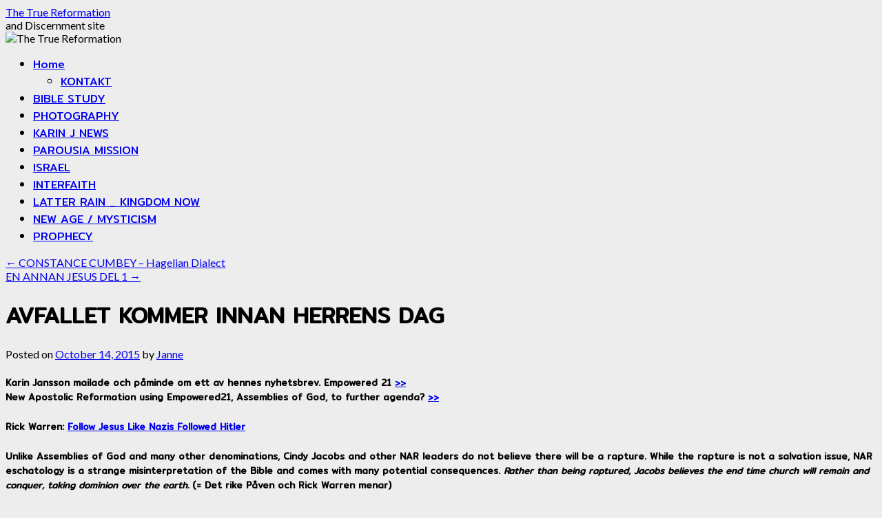

--- FILE ---
content_type: text/html; charset=UTF-8
request_url: https://www.truereformation.net/2015/10/14/avfallet-kommer-innan-herrens-dag/
body_size: 11539
content:
<!DOCTYPE html>
<html lang="en-US">
<head>
<meta charset="UTF-8" />
<title>
AVFALLET KOMMER INNAN HERRENS DAG | The True Reformation	</title>
<link rel="profile" href="https://gmpg.org/xfn/11" />
<link rel="stylesheet" type="text/css" media="all" href="https://usercontent.one/wp/www.truereformation.net/wp-content/themes/twentyten/style.css?media=1734684087?ver=20251202" />
<link rel="pingback" href="https://www.truereformation.net/xmlrpc.php">
<meta name='robots' content='max-image-preview:large' />
<link rel='dns-prefetch' href='//fonts.googleapis.com' />
<link rel="alternate" type="application/rss+xml" title="The True Reformation &raquo; Feed" href="https://www.truereformation.net/feed/" />
<link rel="alternate" type="application/rss+xml" title="The True Reformation &raquo; Comments Feed" href="https://www.truereformation.net/comments/feed/" />
<link rel="alternate" title="oEmbed (JSON)" type="application/json+oembed" href="https://www.truereformation.net/wp-json/oembed/1.0/embed?url=https%3A%2F%2Fwww.truereformation.net%2F2015%2F10%2F14%2Favfallet-kommer-innan-herrens-dag%2F" />
<link rel="alternate" title="oEmbed (XML)" type="text/xml+oembed" href="https://www.truereformation.net/wp-json/oembed/1.0/embed?url=https%3A%2F%2Fwww.truereformation.net%2F2015%2F10%2F14%2Favfallet-kommer-innan-herrens-dag%2F&#038;format=xml" />
<style id='wp-img-auto-sizes-contain-inline-css' type='text/css'>
img:is([sizes=auto i],[sizes^="auto," i]){contain-intrinsic-size:3000px 1500px}
/*# sourceURL=wp-img-auto-sizes-contain-inline-css */
</style>
<style id='wp-emoji-styles-inline-css' type='text/css'>

	img.wp-smiley, img.emoji {
		display: inline !important;
		border: none !important;
		box-shadow: none !important;
		height: 1em !important;
		width: 1em !important;
		margin: 0 0.07em !important;
		vertical-align: -0.1em !important;
		background: none !important;
		padding: 0 !important;
	}
/*# sourceURL=wp-emoji-styles-inline-css */
</style>
<style id='wp-block-library-inline-css' type='text/css'>
:root{--wp-block-synced-color:#7a00df;--wp-block-synced-color--rgb:122,0,223;--wp-bound-block-color:var(--wp-block-synced-color);--wp-editor-canvas-background:#ddd;--wp-admin-theme-color:#007cba;--wp-admin-theme-color--rgb:0,124,186;--wp-admin-theme-color-darker-10:#006ba1;--wp-admin-theme-color-darker-10--rgb:0,107,160.5;--wp-admin-theme-color-darker-20:#005a87;--wp-admin-theme-color-darker-20--rgb:0,90,135;--wp-admin-border-width-focus:2px}@media (min-resolution:192dpi){:root{--wp-admin-border-width-focus:1.5px}}.wp-element-button{cursor:pointer}:root .has-very-light-gray-background-color{background-color:#eee}:root .has-very-dark-gray-background-color{background-color:#313131}:root .has-very-light-gray-color{color:#eee}:root .has-very-dark-gray-color{color:#313131}:root .has-vivid-green-cyan-to-vivid-cyan-blue-gradient-background{background:linear-gradient(135deg,#00d084,#0693e3)}:root .has-purple-crush-gradient-background{background:linear-gradient(135deg,#34e2e4,#4721fb 50%,#ab1dfe)}:root .has-hazy-dawn-gradient-background{background:linear-gradient(135deg,#faaca8,#dad0ec)}:root .has-subdued-olive-gradient-background{background:linear-gradient(135deg,#fafae1,#67a671)}:root .has-atomic-cream-gradient-background{background:linear-gradient(135deg,#fdd79a,#004a59)}:root .has-nightshade-gradient-background{background:linear-gradient(135deg,#330968,#31cdcf)}:root .has-midnight-gradient-background{background:linear-gradient(135deg,#020381,#2874fc)}:root{--wp--preset--font-size--normal:16px;--wp--preset--font-size--huge:42px}.has-regular-font-size{font-size:1em}.has-larger-font-size{font-size:2.625em}.has-normal-font-size{font-size:var(--wp--preset--font-size--normal)}.has-huge-font-size{font-size:var(--wp--preset--font-size--huge)}.has-text-align-center{text-align:center}.has-text-align-left{text-align:left}.has-text-align-right{text-align:right}.has-fit-text{white-space:nowrap!important}#end-resizable-editor-section{display:none}.aligncenter{clear:both}.items-justified-left{justify-content:flex-start}.items-justified-center{justify-content:center}.items-justified-right{justify-content:flex-end}.items-justified-space-between{justify-content:space-between}.screen-reader-text{border:0;clip-path:inset(50%);height:1px;margin:-1px;overflow:hidden;padding:0;position:absolute;width:1px;word-wrap:normal!important}.screen-reader-text:focus{background-color:#ddd;clip-path:none;color:#444;display:block;font-size:1em;height:auto;left:5px;line-height:normal;padding:15px 23px 14px;text-decoration:none;top:5px;width:auto;z-index:100000}html :where(.has-border-color){border-style:solid}html :where([style*=border-top-color]){border-top-style:solid}html :where([style*=border-right-color]){border-right-style:solid}html :where([style*=border-bottom-color]){border-bottom-style:solid}html :where([style*=border-left-color]){border-left-style:solid}html :where([style*=border-width]){border-style:solid}html :where([style*=border-top-width]){border-top-style:solid}html :where([style*=border-right-width]){border-right-style:solid}html :where([style*=border-bottom-width]){border-bottom-style:solid}html :where([style*=border-left-width]){border-left-style:solid}html :where(img[class*=wp-image-]){height:auto;max-width:100%}:where(figure){margin:0 0 1em}html :where(.is-position-sticky){--wp-admin--admin-bar--position-offset:var(--wp-admin--admin-bar--height,0px)}@media screen and (max-width:600px){html :where(.is-position-sticky){--wp-admin--admin-bar--position-offset:0px}}

/*# sourceURL=wp-block-library-inline-css */
</style><style id='global-styles-inline-css' type='text/css'>
:root{--wp--preset--aspect-ratio--square: 1;--wp--preset--aspect-ratio--4-3: 4/3;--wp--preset--aspect-ratio--3-4: 3/4;--wp--preset--aspect-ratio--3-2: 3/2;--wp--preset--aspect-ratio--2-3: 2/3;--wp--preset--aspect-ratio--16-9: 16/9;--wp--preset--aspect-ratio--9-16: 9/16;--wp--preset--color--black: #000;--wp--preset--color--cyan-bluish-gray: #abb8c3;--wp--preset--color--white: #fff;--wp--preset--color--pale-pink: #f78da7;--wp--preset--color--vivid-red: #cf2e2e;--wp--preset--color--luminous-vivid-orange: #ff6900;--wp--preset--color--luminous-vivid-amber: #fcb900;--wp--preset--color--light-green-cyan: #7bdcb5;--wp--preset--color--vivid-green-cyan: #00d084;--wp--preset--color--pale-cyan-blue: #8ed1fc;--wp--preset--color--vivid-cyan-blue: #0693e3;--wp--preset--color--vivid-purple: #9b51e0;--wp--preset--color--blue: #0066cc;--wp--preset--color--medium-gray: #666;--wp--preset--color--light-gray: #f1f1f1;--wp--preset--gradient--vivid-cyan-blue-to-vivid-purple: linear-gradient(135deg,rgb(6,147,227) 0%,rgb(155,81,224) 100%);--wp--preset--gradient--light-green-cyan-to-vivid-green-cyan: linear-gradient(135deg,rgb(122,220,180) 0%,rgb(0,208,130) 100%);--wp--preset--gradient--luminous-vivid-amber-to-luminous-vivid-orange: linear-gradient(135deg,rgb(252,185,0) 0%,rgb(255,105,0) 100%);--wp--preset--gradient--luminous-vivid-orange-to-vivid-red: linear-gradient(135deg,rgb(255,105,0) 0%,rgb(207,46,46) 100%);--wp--preset--gradient--very-light-gray-to-cyan-bluish-gray: linear-gradient(135deg,rgb(238,238,238) 0%,rgb(169,184,195) 100%);--wp--preset--gradient--cool-to-warm-spectrum: linear-gradient(135deg,rgb(74,234,220) 0%,rgb(151,120,209) 20%,rgb(207,42,186) 40%,rgb(238,44,130) 60%,rgb(251,105,98) 80%,rgb(254,248,76) 100%);--wp--preset--gradient--blush-light-purple: linear-gradient(135deg,rgb(255,206,236) 0%,rgb(152,150,240) 100%);--wp--preset--gradient--blush-bordeaux: linear-gradient(135deg,rgb(254,205,165) 0%,rgb(254,45,45) 50%,rgb(107,0,62) 100%);--wp--preset--gradient--luminous-dusk: linear-gradient(135deg,rgb(255,203,112) 0%,rgb(199,81,192) 50%,rgb(65,88,208) 100%);--wp--preset--gradient--pale-ocean: linear-gradient(135deg,rgb(255,245,203) 0%,rgb(182,227,212) 50%,rgb(51,167,181) 100%);--wp--preset--gradient--electric-grass: linear-gradient(135deg,rgb(202,248,128) 0%,rgb(113,206,126) 100%);--wp--preset--gradient--midnight: linear-gradient(135deg,rgb(2,3,129) 0%,rgb(40,116,252) 100%);--wp--preset--font-size--small: 13px;--wp--preset--font-size--medium: 20px;--wp--preset--font-size--large: 36px;--wp--preset--font-size--x-large: 42px;--wp--preset--spacing--20: 0.44rem;--wp--preset--spacing--30: 0.67rem;--wp--preset--spacing--40: 1rem;--wp--preset--spacing--50: 1.5rem;--wp--preset--spacing--60: 2.25rem;--wp--preset--spacing--70: 3.38rem;--wp--preset--spacing--80: 5.06rem;--wp--preset--shadow--natural: 6px 6px 9px rgba(0, 0, 0, 0.2);--wp--preset--shadow--deep: 12px 12px 50px rgba(0, 0, 0, 0.4);--wp--preset--shadow--sharp: 6px 6px 0px rgba(0, 0, 0, 0.2);--wp--preset--shadow--outlined: 6px 6px 0px -3px rgb(255, 255, 255), 6px 6px rgb(0, 0, 0);--wp--preset--shadow--crisp: 6px 6px 0px rgb(0, 0, 0);}:where(.is-layout-flex){gap: 0.5em;}:where(.is-layout-grid){gap: 0.5em;}body .is-layout-flex{display: flex;}.is-layout-flex{flex-wrap: wrap;align-items: center;}.is-layout-flex > :is(*, div){margin: 0;}body .is-layout-grid{display: grid;}.is-layout-grid > :is(*, div){margin: 0;}:where(.wp-block-columns.is-layout-flex){gap: 2em;}:where(.wp-block-columns.is-layout-grid){gap: 2em;}:where(.wp-block-post-template.is-layout-flex){gap: 1.25em;}:where(.wp-block-post-template.is-layout-grid){gap: 1.25em;}.has-black-color{color: var(--wp--preset--color--black) !important;}.has-cyan-bluish-gray-color{color: var(--wp--preset--color--cyan-bluish-gray) !important;}.has-white-color{color: var(--wp--preset--color--white) !important;}.has-pale-pink-color{color: var(--wp--preset--color--pale-pink) !important;}.has-vivid-red-color{color: var(--wp--preset--color--vivid-red) !important;}.has-luminous-vivid-orange-color{color: var(--wp--preset--color--luminous-vivid-orange) !important;}.has-luminous-vivid-amber-color{color: var(--wp--preset--color--luminous-vivid-amber) !important;}.has-light-green-cyan-color{color: var(--wp--preset--color--light-green-cyan) !important;}.has-vivid-green-cyan-color{color: var(--wp--preset--color--vivid-green-cyan) !important;}.has-pale-cyan-blue-color{color: var(--wp--preset--color--pale-cyan-blue) !important;}.has-vivid-cyan-blue-color{color: var(--wp--preset--color--vivid-cyan-blue) !important;}.has-vivid-purple-color{color: var(--wp--preset--color--vivid-purple) !important;}.has-black-background-color{background-color: var(--wp--preset--color--black) !important;}.has-cyan-bluish-gray-background-color{background-color: var(--wp--preset--color--cyan-bluish-gray) !important;}.has-white-background-color{background-color: var(--wp--preset--color--white) !important;}.has-pale-pink-background-color{background-color: var(--wp--preset--color--pale-pink) !important;}.has-vivid-red-background-color{background-color: var(--wp--preset--color--vivid-red) !important;}.has-luminous-vivid-orange-background-color{background-color: var(--wp--preset--color--luminous-vivid-orange) !important;}.has-luminous-vivid-amber-background-color{background-color: var(--wp--preset--color--luminous-vivid-amber) !important;}.has-light-green-cyan-background-color{background-color: var(--wp--preset--color--light-green-cyan) !important;}.has-vivid-green-cyan-background-color{background-color: var(--wp--preset--color--vivid-green-cyan) !important;}.has-pale-cyan-blue-background-color{background-color: var(--wp--preset--color--pale-cyan-blue) !important;}.has-vivid-cyan-blue-background-color{background-color: var(--wp--preset--color--vivid-cyan-blue) !important;}.has-vivid-purple-background-color{background-color: var(--wp--preset--color--vivid-purple) !important;}.has-black-border-color{border-color: var(--wp--preset--color--black) !important;}.has-cyan-bluish-gray-border-color{border-color: var(--wp--preset--color--cyan-bluish-gray) !important;}.has-white-border-color{border-color: var(--wp--preset--color--white) !important;}.has-pale-pink-border-color{border-color: var(--wp--preset--color--pale-pink) !important;}.has-vivid-red-border-color{border-color: var(--wp--preset--color--vivid-red) !important;}.has-luminous-vivid-orange-border-color{border-color: var(--wp--preset--color--luminous-vivid-orange) !important;}.has-luminous-vivid-amber-border-color{border-color: var(--wp--preset--color--luminous-vivid-amber) !important;}.has-light-green-cyan-border-color{border-color: var(--wp--preset--color--light-green-cyan) !important;}.has-vivid-green-cyan-border-color{border-color: var(--wp--preset--color--vivid-green-cyan) !important;}.has-pale-cyan-blue-border-color{border-color: var(--wp--preset--color--pale-cyan-blue) !important;}.has-vivid-cyan-blue-border-color{border-color: var(--wp--preset--color--vivid-cyan-blue) !important;}.has-vivid-purple-border-color{border-color: var(--wp--preset--color--vivid-purple) !important;}.has-vivid-cyan-blue-to-vivid-purple-gradient-background{background: var(--wp--preset--gradient--vivid-cyan-blue-to-vivid-purple) !important;}.has-light-green-cyan-to-vivid-green-cyan-gradient-background{background: var(--wp--preset--gradient--light-green-cyan-to-vivid-green-cyan) !important;}.has-luminous-vivid-amber-to-luminous-vivid-orange-gradient-background{background: var(--wp--preset--gradient--luminous-vivid-amber-to-luminous-vivid-orange) !important;}.has-luminous-vivid-orange-to-vivid-red-gradient-background{background: var(--wp--preset--gradient--luminous-vivid-orange-to-vivid-red) !important;}.has-very-light-gray-to-cyan-bluish-gray-gradient-background{background: var(--wp--preset--gradient--very-light-gray-to-cyan-bluish-gray) !important;}.has-cool-to-warm-spectrum-gradient-background{background: var(--wp--preset--gradient--cool-to-warm-spectrum) !important;}.has-blush-light-purple-gradient-background{background: var(--wp--preset--gradient--blush-light-purple) !important;}.has-blush-bordeaux-gradient-background{background: var(--wp--preset--gradient--blush-bordeaux) !important;}.has-luminous-dusk-gradient-background{background: var(--wp--preset--gradient--luminous-dusk) !important;}.has-pale-ocean-gradient-background{background: var(--wp--preset--gradient--pale-ocean) !important;}.has-electric-grass-gradient-background{background: var(--wp--preset--gradient--electric-grass) !important;}.has-midnight-gradient-background{background: var(--wp--preset--gradient--midnight) !important;}.has-small-font-size{font-size: var(--wp--preset--font-size--small) !important;}.has-medium-font-size{font-size: var(--wp--preset--font-size--medium) !important;}.has-large-font-size{font-size: var(--wp--preset--font-size--large) !important;}.has-x-large-font-size{font-size: var(--wp--preset--font-size--x-large) !important;}
/*# sourceURL=global-styles-inline-css */
</style>

<style id='classic-theme-styles-inline-css' type='text/css'>
/*! This file is auto-generated */
.wp-block-button__link{color:#fff;background-color:#32373c;border-radius:9999px;box-shadow:none;text-decoration:none;padding:calc(.667em + 2px) calc(1.333em + 2px);font-size:1.125em}.wp-block-file__button{background:#32373c;color:#fff;text-decoration:none}
/*# sourceURL=/wp-includes/css/classic-themes.min.css */
</style>
<link rel='stylesheet' id='googlefonts-css' href='https://fonts.googleapis.com/css?family=Mitr:400|Lato:400|Work+Sans:400&subset=latin' type='text/css' media='all' />
<link rel='stylesheet' id='twentyten-block-style-css' href='https://usercontent.one/wp/www.truereformation.net/wp-content/themes/twentyten/blocks.css?media=1734684087?ver=20250220' type='text/css' media='all' />
<link rel="https://api.w.org/" href="https://www.truereformation.net/wp-json/" /><link rel="alternate" title="JSON" type="application/json" href="https://www.truereformation.net/wp-json/wp/v2/posts/10360" /><link rel="EditURI" type="application/rsd+xml" title="RSD" href="https://www.truereformation.net/xmlrpc.php?rsd" />
<meta name="generator" content="WordPress 6.9" />
<link rel="canonical" href="https://www.truereformation.net/2015/10/14/avfallet-kommer-innan-herrens-dag/" />
<link rel='shortlink' href='https://www.truereformation.net/?p=10360' />
<style>[class*=" icon-oc-"],[class^=icon-oc-]{speak:none;font-style:normal;font-weight:400;font-variant:normal;text-transform:none;line-height:1;-webkit-font-smoothing:antialiased;-moz-osx-font-smoothing:grayscale}.icon-oc-one-com-white-32px-fill:before{content:"901"}.icon-oc-one-com:before{content:"900"}#one-com-icon,.toplevel_page_onecom-wp .wp-menu-image{speak:none;display:flex;align-items:center;justify-content:center;text-transform:none;line-height:1;-webkit-font-smoothing:antialiased;-moz-osx-font-smoothing:grayscale}.onecom-wp-admin-bar-item>a,.toplevel_page_onecom-wp>.wp-menu-name{font-size:16px;font-weight:400;line-height:1}.toplevel_page_onecom-wp>.wp-menu-name img{width:69px;height:9px;}.wp-submenu-wrap.wp-submenu>.wp-submenu-head>img{width:88px;height:auto}.onecom-wp-admin-bar-item>a img{height:7px!important}.onecom-wp-admin-bar-item>a img,.toplevel_page_onecom-wp>.wp-menu-name img{opacity:.8}.onecom-wp-admin-bar-item.hover>a img,.toplevel_page_onecom-wp.wp-has-current-submenu>.wp-menu-name img,li.opensub>a.toplevel_page_onecom-wp>.wp-menu-name img{opacity:1}#one-com-icon:before,.onecom-wp-admin-bar-item>a:before,.toplevel_page_onecom-wp>.wp-menu-image:before{content:'';position:static!important;background-color:rgba(240,245,250,.4);border-radius:102px;width:18px;height:18px;padding:0!important}.onecom-wp-admin-bar-item>a:before{width:14px;height:14px}.onecom-wp-admin-bar-item.hover>a:before,.toplevel_page_onecom-wp.opensub>a>.wp-menu-image:before,.toplevel_page_onecom-wp.wp-has-current-submenu>.wp-menu-image:before{background-color:#76b82a}.onecom-wp-admin-bar-item>a{display:inline-flex!important;align-items:center;justify-content:center}#one-com-logo-wrapper{font-size:4em}#one-com-icon{vertical-align:middle}.imagify-welcome{display:none !important;}</style><style type='text/css' media='screen'>
	body{ font-family:"Mitr", arial, sans-serif;}
	h1{ font-family:"Mitr", arial, sans-serif;}
	h2{ font-family:"Mitr", arial, sans-serif;}
	h3{ font-family:"Mitr", arial, sans-serif;}
	h4{ font-family:"Mitr", arial, sans-serif;}
	h5{ font-family:"Mitr", arial, sans-serif;}
	h6{ font-family:"Mitr", arial, sans-serif;}
	li{ font-family:"Mitr", arial, sans-serif;}
	body{ font-family:"Lato", arial, sans-serif;}
	blockquote{ font-family:"Lato", arial, sans-serif;}
	p{ font-family:"Lato", arial, sans-serif;}
</style>
<!-- fonts delivered by Wordpress Google Fonts, a plugin by Adrian3.com --><style type="text/css" id="custom-background-css">
body.custom-background { background-color: #ededed; }
</style>
	</head>

<body class="wp-singular post-template-default single single-post postid-10360 single-format-standard custom-background wp-theme-twentyten">
<div id="wrapper" class="hfeed">
		<a href="#content" class="screen-reader-text skip-link">Skip to content</a>
	<div id="header">
		<div id="masthead">
			<div id="branding" role="banner">
									<div id="site-title">
						<span>
							<a href="https://www.truereformation.net/" rel="home" >The True Reformation</a>
						</span>
					</div>
										<div id="site-description">and Discernment site</div>
					<img src="https://usercontent.one/wp/www.truereformation.net/wp-content/uploads/2016/10/cropped-dimma1.jpg?media=1734684087" width="940" height="197" alt="The True Reformation" srcset="https://usercontent.one/wp/www.truereformation.net/wp-content/uploads/2016/10/cropped-dimma1.jpg?media=1734684087 940w, https://usercontent.one/wp/www.truereformation.net/wp-content/uploads/2016/10/cropped-dimma1-300x63.jpg?media=1734684087 300w" sizes="(max-width: 940px) 100vw, 940px" decoding="async" fetchpriority="high" />			</div><!-- #branding -->

			<div id="access" role="navigation">
				<div class="menu-header"><ul id="menu-main-menu" class="menu"><li id="menu-item-25250" class="menu-item menu-item-type-custom menu-item-object-custom menu-item-home menu-item-has-children menu-item-25250"><a href="https://www.truereformation.net/">Home</a>
<ul class="sub-menu">
	<li id="menu-item-25249" class="menu-item menu-item-type-post_type menu-item-object-page menu-item-25249"><a href="https://www.truereformation.net/kontakt/">KONTAKT</a></li>
</ul>
</li>
<li id="menu-item-25252" class="menu-item menu-item-type-post_type menu-item-object-page menu-item-25252"><a href="https://www.truereformation.net/bible-study/bible-study-2/">BIBLE STUDY</a></li>
<li id="menu-item-25259" class="menu-item menu-item-type-post_type menu-item-object-page menu-item-25259"><a href="https://www.truereformation.net/photography-3/">PHOTOGRAPHY</a></li>
<li id="menu-item-25248" class="menu-item menu-item-type-post_type menu-item-object-page menu-item-25248"><a href="https://www.truereformation.net/karin-j-news/">KARIN J NEWS</a></li>
<li id="menu-item-25258" class="menu-item menu-item-type-post_type menu-item-object-page menu-item-25258"><a href="https://www.truereformation.net/parousiamission/">PAROUSIA MISSION</a></li>
<li id="menu-item-25261" class="menu-item menu-item-type-post_type menu-item-object-page menu-item-25261"><a href="https://www.truereformation.net/middle-eastisrael/">ISRAEL</a></li>
<li id="menu-item-25255" class="menu-item menu-item-type-post_type menu-item-object-page menu-item-25255"><a href="https://www.truereformation.net/interfaith/">INTERFAITH</a></li>
<li id="menu-item-25256" class="menu-item menu-item-type-post_type menu-item-object-page menu-item-25256"><a href="https://www.truereformation.net/kingdom-now-3/">LATTER RAIN _ KINGDOM NOW</a></li>
<li id="menu-item-25257" class="menu-item menu-item-type-post_type menu-item-object-page menu-item-25257"><a href="https://www.truereformation.net/new-agemysticism/">NEW AGE / MYSTICISM</a></li>
<li id="menu-item-25260" class="menu-item menu-item-type-post_type menu-item-object-page menu-item-25260"><a href="https://www.truereformation.net/prophecy-2/">PROPHECY</a></li>
</ul></div>			</div><!-- #access -->
		</div><!-- #masthead -->
	</div><!-- #header -->

	<div id="main">

		<div id="container">
			<div id="content" role="main">

			

				<div id="nav-above" class="navigation">
					<div class="nav-previous"><a href="https://www.truereformation.net/2015/10/14/constance-cumbey-den-profetiska-utvecklingen/" rel="prev"><span class="meta-nav">&larr;</span> CONSTANCE CUMBEY – Hagelian Dialect</a></div>
					<div class="nav-next"><a href="https://www.truereformation.net/2015/10/16/en-annan-jesus-del-1/" rel="next">EN ANNAN JESUS DEL 1 <span class="meta-nav">&rarr;</span></a></div>
				</div><!-- #nav-above -->

				<div id="post-10360" class="post-10360 post type-post status-publish format-standard hentry category-prophecy-and-more tag-apostasy tag-avfall tag-avfallet tag-elvor-och-janne tag-herrens-dag tag-janne-ohlin tag-lagloshet tag-latter-rain tag-new-world-order tag-upp-13">
					<h1 class="entry-title">AVFALLET KOMMER INNAN HERRENS DAG</h1>

					<div class="entry-meta">
						<span class="meta-prep meta-prep-author">Posted on</span> <a href="https://www.truereformation.net/2015/10/14/avfallet-kommer-innan-herrens-dag/" title="22:55" rel="bookmark"><span class="entry-date">October 14, 2015</span></a> <span class="meta-sep">by</span> <span class="author vcard"><a class="url fn n" href="https://www.truereformation.net/author/admin/" title="View all posts by Janne">Janne</a></span>					</div><!-- .entry-meta -->

					<div class="entry-content">
						<h4 align="center"></h4>
<h5 align="left">Karin Jansson mailade och påminde om ett av hennes nyhetsbrev. Empowered 21 <a href="http://www.elvorochjanne.se/laror-debatter/sverige/Karin_10-4-10.html" target="_blank">&gt;&gt; </a><br />
New Apostolic Reformation using Empowered21, Assemblies of God, to further agenda? <a href="http://bereanresearch.org/new-apostolic-reformation-using-empowered21-assemblies-of-god-to-further-agenda/" target="_blank">&gt;&gt;<br />
</a></h5>
<h5 align="left">Rick Warren: <a href="http://www.huffingtonpost.com/bruce-wilson/follow-jesus-like-nazis-f_b_158295.html" target="_blank">Follow Jesus Like Nazis Followed Hitler</a></h5>
<h5 align="left">Unlike Assemblies of God and many other denominations, Cindy Jacobs and other NAR leaders do not believe there will be a rapture. While the rapture is not a salvation issue, NAR eschatology is a strange misinterpretation of the Bible and comes with many potential consequences. <strong><em>Rather than being raptured, Jacobs believes the end time church will remain and conquer, taking dominion over the earth.</em></strong> (= Det rike Påven och Rick Warren menar)</h5>
<h5 align="left">Det är väl exakt samma lära som Katolska Kyrkan har <a href="http://www.elvorochjanne.se/laror-debatter/sverige/FAITHUNDONE8.html" target="_blank">LÄS </a>Alltså det här ser ut som om allting kommer samman, ogräset samlas ihop först. <strong>Profetia genom Jerry Potter</strong> (mp3) fråm 1984 <a href="http://www.elvorochjanne.se/mp3%20PROFETISKT/Potter%201984%20varning.mp3">&gt;&gt;</a></h5>
<h5 align="left"><strong>Empowered 21 och Agenda 21</strong> handlar alltså om &#8220;<strong><em>Kingdom Now</em></strong>&#8221; &#8220;<strong><em>Dominion</em></strong>&#8221; läran. (NAR) Kan den knytas till Hillsong också? Lägg märke till hur fokus förflyttas från Jesus till <strong>oss</strong> <a href="http://www.saidradio.net/2012/06/hillsong-conference-2012-more-about-us.html" target="_blank">&gt;&gt; </a>(Detta syns tydligt även i Svenska församlingar som tar in detta)</h5>
<h5 align="left">Två Ohlins funderingar som bara måste läsas i ovanstående ljus.<br />
27/4 -10 <a href="http://elvorochjanne.se/profetiskt/nyheter/OHLINS27-4-10.html" target="_blank">&gt;&gt;</a><br />
28/10 -10 <a href="http://elvorochjanne.se/profetiskt/nyheter/OHLINS%2028-10-10.html" target="_blank">&gt;&gt;</a> &#8220;Strömmar som bildar en flod som översvämmar allt&#8221; &#8211; och drar till Rom &#8211; <strong>Empowered 21</strong> stämmer in på en profetisk varning</h5>
<h5 align="left">Fråga hur visste Paulus att det stora avfallet måste komma INNAN Herrens Dag?</h5>
<h5 align="left">2 Tess 2:1 När det gäller vår Herre Jesu Kristi ankomst och hur vi skall samlas hos honom, ber vi er, bröder, 2Th 2:2 att inte så plötsligt tappa fattningen och bli skrämda, vare sig av någon ande eller av något ord eller brev, som påstås komma från oss och som går ut på att Herrens dag har kommit. 3 Låt ingen bedra er på något sätt. <strong>Ty först måste avfallet komma </strong>och laglöshetens människa, fördärvets son, öppet träda fram,</h5>
<h5 align="left">Jo det står ju här på Hebreiska:<br />
Sep 2:1 Församla er, ja, kom samman, (HEB:= TORRA LIVLÖSA GRENAR SOM SAMLAS IHOP) du folk utan blygsel, 2 <strong><span class="style37">innan</span> ännu beslutet genomförs</strong> &#8211; som agnar far <span class="style42">den dagen</span> fram &#8211; innan HERRENS vredesglöd kommer över er, ja, innan HERRENS vredes dag kommer över er. 3 Sök HERREN, alla ni ödmjuka i landet, ni som gör vad han befaller. Sök rättfärdighet, sök ödmjukhet, kanske blir ni beskyddade på HERRENS vredes dag.</h5>
<h5 align="left">Vi skall styrka detta med ett bibelställe till.</h5>
<h5 align="left">Sep 3:11 <span class="style37">På den dagen</span> skall du inte längre blygas för alla de överträdelser som du har begått mot mig. Ty då skall jag avskilja (HEB: REDAN HA AVSKILJT) från dig dem som jublar så segervisst hos dig, och du skall inte längre förhäva dig på mitt heliga berg. 12<span class="style37"> Men jag skall lämna kvar i dig</span> ett folk som är ödmjukt och svagt, och de skall förtrösta på HERRENS namn. 13 <span class="style37">Kvarlevan av Israel </span>skall inte längre göra orätt, inte tala lögn,(UPP 14:5) och i deras mun skall inte finnas en falsk tunga. De skall finna föda och lägga sig ner utan att någon förskräcker dem.</h5>
<h5 align="left"><strong>Innan </strong>Herrens dag skall det ju komma tecken i Solen Månen och Stjärnorna. Så tajmingen för ett stort avfall borde ju vara ganska perfekt.</h5>
<h5 align="left"><strong>Joel </strong>2:30 Och jag skall låta tecken synas på himlen och på jorden: blod, eld och rökpelare. 31 Solen skall vändas i mörker och månen i blod, <strong>innan</strong> <strong>HERRENS dag kommer</strong>, den stora och fruktansvärda.</h5>
											</div><!-- .entry-content -->

		
						<div class="entry-utility">
							This entry was posted in <a href="https://www.truereformation.net/category/prophecy-and-more/" rel="category tag">PROPHECY</a> and tagged <a href="https://www.truereformation.net/tag/apostasy/" rel="tag">apostasy</a>, <a href="https://www.truereformation.net/tag/avfall/" rel="tag">AVFALL</a>, <a href="https://www.truereformation.net/tag/avfallet/" rel="tag">avfallet</a>, <a href="https://www.truereformation.net/tag/elvor-och-janne/" rel="tag">Elvor och Janne</a>, <a href="https://www.truereformation.net/tag/herrens-dag/" rel="tag">Herrens Dag</a>, <a href="https://www.truereformation.net/tag/janne-ohlin/" rel="tag">Janne Ohlin</a>, <a href="https://www.truereformation.net/tag/lagloshet/" rel="tag">Laglöshet</a>, <a href="https://www.truereformation.net/tag/latter-rain/" rel="tag">Latter Rain</a>, <a href="https://www.truereformation.net/tag/new-world-order/" rel="tag">New World Order</a>, <a href="https://www.truereformation.net/tag/upp-13/" rel="tag">upp 13</a>. Bookmark the <a href="https://www.truereformation.net/2015/10/14/avfallet-kommer-innan-herrens-dag/" title="Permalink to AVFALLET KOMMER INNAN HERRENS DAG" rel="bookmark">permalink</a>.													</div><!-- .entry-utility -->
					</div><!-- #post-10360 -->

					<div id="nav-below" class="navigation">
						<div class="nav-previous"><a href="https://www.truereformation.net/2015/10/14/constance-cumbey-den-profetiska-utvecklingen/" rel="prev"><span class="meta-nav">&larr;</span> CONSTANCE CUMBEY – Hagelian Dialect</a></div>
						<div class="nav-next"><a href="https://www.truereformation.net/2015/10/16/en-annan-jesus-del-1/" rel="next">EN ANNAN JESUS DEL 1 <span class="meta-nav">&rarr;</span></a></div>
					</div><!-- #nav-below -->

					
			<div id="comments">




</div><!-- #comments -->

	
			</div><!-- #content -->
		</div><!-- #container -->


		<div id="primary" class="widget-area" role="complementary">
			<ul class="xoxo">

<li id="linkcat-4" class="widget-container widget_links"><h3 class="widget-title">International News</h3>
	<ul class='xoxo blogroll'>
<li><a href="http://www.haaretz.com/" target="_blank">HA ARETZ</a></li>
<li><a href="http://www.israeltoday.co.il/" target="_blank">ISRAEL TODAY</a></li>
<li><a href="http://www.jpost.com/" target="_blank">JERUSALEM POST</a></li>
<li><a href="http://www.spiegel.de/international/" target="_blank">SPIEGEL ONLINE</a></li>

	</ul>
</li>
<li id="linkcat-2" class="widget-container widget_links"><h3 class="widget-title">Länklista</h3>
	<ul class='xoxo blogroll'>
<li><a href="http://www.apologeticsindex.org/">APOLIGETICS</a></li>
<li><a href="http://apprising.org/" title="Mkt om urskiljning">APPRISING MINISTRIES</a></li>
<li><a href="http://www.banner.org.uk/index.html">BANNER.ORG</a></li>
<li><a href="http://beyondgrace.blogspot.se/" title="Handlar om Latter Rain/Nar">BEYOND GRACE BLOGG</a></li>
<li><a href="https://billrandles.wordpress.com/">BILL RANDLES BLOGG</a></li>
<li><a href="http://notunlikelee.wordpress.com/" title="Later Rain/ Nar">CROSSVISE</a></li>
<li><a href="http://deceptionbytes.com/" title="Later Rain/ Nar">DECEPTION BYTES</a></li>
<li><a href="http://www.discernment-ministries.org/index.html" title="DISCERNMENT">DISCERNMENT &#8211; MINISTRIES</a></li>
<li><a href="http://www.fightingforthefaith.com/" title="RADIO">FIGHTING FOR THE FAITH</a></li>
<li><a href="http://herescope.blogspot.se/" title="Latter Rain/Nar">HERESCOPE BLOGSPOT</a></li>
<li><a href="http://www.honorofkings.org/" title="DISCERNMENT">HONOR OF KINGS</a></li>
<li><a href="http://www.crossroad.to/" title="DISCERNMENT">KJOS MINISTRIES</a></li>
<li><a href="http://www.lightforthelastdays.co.uk/" title="DISCERNMENT">LIGHT FOR THE LAST DAYS</a></li>
<li><a href="https://livingjourney.wordpress.com/" title="DISCERNMENT">LIVING JOURNEY</a></li>
<li><a href="https://mkayla.wordpress.com/" title="DISCERNMENT">MAKYLA</a></li>
<li><a href="http://mywordlikefire.com/">MY WORD LIKE A FIRE</a></li>
<li><a href="https://slaughteringthesheep.wordpress.com/" title="DISCERNMENT">SLAUGHTER OF THE SHEEP</a></li>
<li><a href="http://www.bethelcommunications.tv">SOUND THE ALARM</a></li>
<li><a href="http://www.spiritoferror.org/" title="Latter Rain/Nar">SPIRIT OF ERROR</a></li>
<li><a href="http://standupforthetruth.com/" title="DISCERNMENT">STAND UP FOR THE TRUTH</a></li>
<li><a href="http://www.talk2action.org/" title="DISCERNMENT">TALK TO ACTION</a></li>
<li><a href="http://www.thebereancall.org/">THE BEREAN CALL</a></li>
<li><a href="https://bannerministries.wordpress.com/posts/" title="Engelska &#8211; mkt bra undervisning">TRICIA TILLIN BLOG</a></li>
<li><a href="http://www.truthkeepers.com/" title="DISCERNMENT">TRUTH KEEPERS</a></li>
<li><a href="http://www.understandthetimes.org/" title="DISCERNMENT">UNDERSTANDING THE TIMES</a></li>

	</ul>
</li>
<li id="linkcat-5" class="widget-container widget_links"><h3 class="widget-title">Prophetic News</h3>
	<ul class='xoxo blogroll'>
<li><a href="http://www.borntowatch.com/">BORN TO WARCH</a></li>
<li><a href="http://www.calvaryprophecy.com/" target="_blank">CALVARY PROPHECY</a></li>
<li><a href="http://cumbey.blogspot.com/" target="_blank">CONSTANCE CUMBEY</a></li>
<li><a href="http://www.cuttingedge.org/news_updates/newsupdatemain.html" target="_blank">CUTTING EDGE NEWS</a></li>
<li><a href="http://www.elvorochjanne.se/" target="_blank">ELVOR &amp; JANNE OHLIN</a></li>
<li><a href="http://www.endtime.com/" target="_blank">ENDTIME MINISTRIES</a></li>
<li><a href="http://www.fivedoves.com/" target="_blank">FIVE DOVES</a></li>
<li><a href="http://www.fulfilledprophecy.com/" target="_blank">FULFILLED PROPHECY</a></li>
<li><a href="http://ivarfjeld.wordpress.com/">IVARFJELD</a></li>
<li><a href="http://www.thegoldenreport.com/" target="_blank">JERRY GOLDEN</a></li>
<li><a href="http://www.pastorbrianroberts.com/" target="_blank">PASTOR BRIAN ROBERTS</a></li>
<li><a href="http://www.his-forever.com/daily_news.htm" target="_blank">PASTOR DALE MORGAN</a></li>
<li><a href="http://www.prophecyinthenews.com/" target="_blank">PROPHECY IN THE NEWS</a></li>
<li><a href="http://www.prophecynewswatch.com/" target="_blank">PROPHECY NEWS WATCH</a></li>
<li><a href="http://www.prophecyupdate.com/" target="_blank">PROPHECY UPDATE</a></li>
<li><a href="http://www.bibel.se/viewNavMenu.do?menuID=1">SVENSKA REFORMATIONSBIBELN</a></li>
<li><a href="http://theextinctionprotocol.wordpress.com/" target="_blank">THE EXTINCIONPROTOCOL</a></li>
<li><a href="http://trunews.com/" target="_blank">TRUE NEWS</a></li>
<li><a href="http://watcherslamp.blogspot.com/" target="_blank">WATCHERS LAMP</a></li>

	</ul>
</li>
			</ul>
		</div><!-- #primary .widget-area -->

	</div><!-- #main -->

	<div id="footer" role="contentinfo">
		<div id="colophon">



			<div id="site-info">
				<a href="https://www.truereformation.net/" rel="home">
					The True Reformation				</a>
							</div><!-- #site-info -->

			<div id="site-generator">
								<a href="https://wordpress.org/" class="imprint" title="Semantic Personal Publishing Platform">
					Proudly powered by WordPress.				</a>
			</div><!-- #site-generator -->

		</div><!-- #colophon -->
	</div><!-- #footer -->

</div><!-- #wrapper -->

<script type="speculationrules">
{"prefetch":[{"source":"document","where":{"and":[{"href_matches":"/*"},{"not":{"href_matches":["/wp-*.php","/wp-admin/*","/wp-content/uploads/*","/wp-content/*","/wp-content/plugins/*","/wp-content/themes/twentyten/*","/*\\?(.+)"]}},{"not":{"selector_matches":"a[rel~=\"nofollow\"]"}},{"not":{"selector_matches":".no-prefetch, .no-prefetch a"}}]},"eagerness":"conservative"}]}
</script>

<script type="text/javascript" src="https://www.truereformation.net/wp-includes/js/comment-reply.min.js?ver=6.9" id="comment-reply-js" async="async" data-wp-strategy="async" fetchpriority="low"></script>
<script id="wp-emoji-settings" type="application/json">
{"baseUrl":"https://s.w.org/images/core/emoji/17.0.2/72x72/","ext":".png","svgUrl":"https://s.w.org/images/core/emoji/17.0.2/svg/","svgExt":".svg","source":{"concatemoji":"https://www.truereformation.net/wp-includes/js/wp-emoji-release.min.js?ver=6.9"}}
</script>
<script type="module">
/* <![CDATA[ */
/*! This file is auto-generated */
const a=JSON.parse(document.getElementById("wp-emoji-settings").textContent),o=(window._wpemojiSettings=a,"wpEmojiSettingsSupports"),s=["flag","emoji"];function i(e){try{var t={supportTests:e,timestamp:(new Date).valueOf()};sessionStorage.setItem(o,JSON.stringify(t))}catch(e){}}function c(e,t,n){e.clearRect(0,0,e.canvas.width,e.canvas.height),e.fillText(t,0,0);t=new Uint32Array(e.getImageData(0,0,e.canvas.width,e.canvas.height).data);e.clearRect(0,0,e.canvas.width,e.canvas.height),e.fillText(n,0,0);const a=new Uint32Array(e.getImageData(0,0,e.canvas.width,e.canvas.height).data);return t.every((e,t)=>e===a[t])}function p(e,t){e.clearRect(0,0,e.canvas.width,e.canvas.height),e.fillText(t,0,0);var n=e.getImageData(16,16,1,1);for(let e=0;e<n.data.length;e++)if(0!==n.data[e])return!1;return!0}function u(e,t,n,a){switch(t){case"flag":return n(e,"\ud83c\udff3\ufe0f\u200d\u26a7\ufe0f","\ud83c\udff3\ufe0f\u200b\u26a7\ufe0f")?!1:!n(e,"\ud83c\udde8\ud83c\uddf6","\ud83c\udde8\u200b\ud83c\uddf6")&&!n(e,"\ud83c\udff4\udb40\udc67\udb40\udc62\udb40\udc65\udb40\udc6e\udb40\udc67\udb40\udc7f","\ud83c\udff4\u200b\udb40\udc67\u200b\udb40\udc62\u200b\udb40\udc65\u200b\udb40\udc6e\u200b\udb40\udc67\u200b\udb40\udc7f");case"emoji":return!a(e,"\ud83e\u1fac8")}return!1}function f(e,t,n,a){let r;const o=(r="undefined"!=typeof WorkerGlobalScope&&self instanceof WorkerGlobalScope?new OffscreenCanvas(300,150):document.createElement("canvas")).getContext("2d",{willReadFrequently:!0}),s=(o.textBaseline="top",o.font="600 32px Arial",{});return e.forEach(e=>{s[e]=t(o,e,n,a)}),s}function r(e){var t=document.createElement("script");t.src=e,t.defer=!0,document.head.appendChild(t)}a.supports={everything:!0,everythingExceptFlag:!0},new Promise(t=>{let n=function(){try{var e=JSON.parse(sessionStorage.getItem(o));if("object"==typeof e&&"number"==typeof e.timestamp&&(new Date).valueOf()<e.timestamp+604800&&"object"==typeof e.supportTests)return e.supportTests}catch(e){}return null}();if(!n){if("undefined"!=typeof Worker&&"undefined"!=typeof OffscreenCanvas&&"undefined"!=typeof URL&&URL.createObjectURL&&"undefined"!=typeof Blob)try{var e="postMessage("+f.toString()+"("+[JSON.stringify(s),u.toString(),c.toString(),p.toString()].join(",")+"));",a=new Blob([e],{type:"text/javascript"});const r=new Worker(URL.createObjectURL(a),{name:"wpTestEmojiSupports"});return void(r.onmessage=e=>{i(n=e.data),r.terminate(),t(n)})}catch(e){}i(n=f(s,u,c,p))}t(n)}).then(e=>{for(const n in e)a.supports[n]=e[n],a.supports.everything=a.supports.everything&&a.supports[n],"flag"!==n&&(a.supports.everythingExceptFlag=a.supports.everythingExceptFlag&&a.supports[n]);var t;a.supports.everythingExceptFlag=a.supports.everythingExceptFlag&&!a.supports.flag,a.supports.everything||((t=a.source||{}).concatemoji?r(t.concatemoji):t.wpemoji&&t.twemoji&&(r(t.twemoji),r(t.wpemoji)))});
//# sourceURL=https://www.truereformation.net/wp-includes/js/wp-emoji-loader.min.js
/* ]]> */
</script>
<script id="ocvars">var ocSiteMeta = {plugins: {"a3e4aa5d9179da09d8af9b6802f861a8": 1,"2c9812363c3c947e61f043af3c9852d0": 1,"b904efd4c2b650207df23db3e5b40c86": 1,"a3fe9dc9824eccbd72b7e5263258ab2c": 1}}</script></body>
</html>
